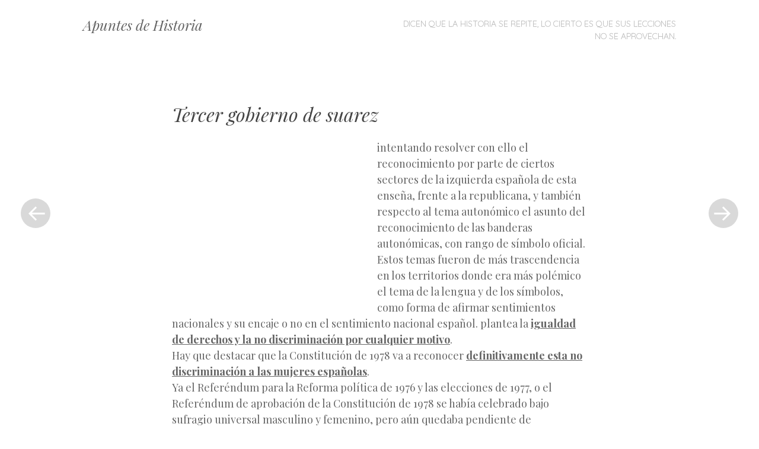

--- FILE ---
content_type: text/html; charset=UTF-8
request_url: https://www.apunteshistoria.info/tercer-gobierno-de-suarez-2
body_size: 13107
content:
<!DOCTYPE html>
<html lang="es">
<head>
<meta charset="UTF-8" />
<meta name="viewport" content="width=device-width" />
<title>Tercer gobierno de suarez | Apuntes de Historia</title>
<link rel="profile" href="http://gmpg.org/xfn/11" />
<link rel="pingback" href="https://www.apunteshistoria.info/xmlrpc.php" />

<meta name='robots' content='max-image-preview:large' />
	<style type="text/css">
		.blog .hentry a .attachment-home-post,
		.archive .hentry a .attachment-home-post,
		.search .hentry a .attachment-home-post {
			filter: grayscale(100%);
			-webkit-filter: grayscale(100%);
			-webkit-filter: grayscale(1); /* Older versions of webkit */
			-moz-filter: grayscale(100%);
			-o-filter: grayscale(100%);
			-ms-filter: grayscale(100%); /* IE 10 */
			filter: gray; /* IE 9 */
			filter: url("data:image/svg+xml;utf8,<svg xmlns=\'http://www.w3.org/2000/svg\'><filter id=\'grayscale\'><feColorMatrix type=\'matrix\' values=\'0.3333 0.3333 0.3333 0 0 0.3333 0.3333 0.3333 0 0 0.3333 0.3333 0.3333 0 0 0 0 0 1 0\'/></filter></svg>#grayscale"); /* Firefox */
		}
		@media screen and ( max-width: 800px ) {
			/* Remove hover effects for touchscreens */
			.blog .hentry a .attachment-home-post,
			.archive .hentry a .attachment-home-post,
			.search .hentry a .attachment-home-post {
				filter:none;
				-webkit-filter:none;
				-moz-filter:none;
				-o-filter:none;
			}
		}
	</style>
				<style type="text/css">
			.site-content #nav-below .nav-previous a,
			.site-content #nav-below .nav-next a,
			.site-content #image-navigation .nav-previous a,
			.site-content #image-navigation .nav-next a,
			.comment-navigation .nav-next,
			.comment-navigation .nav-previous,
			#infinite-handle span,
			.sidebar-link,
			a.comment-reply-link,
			a#cancel-comment-reply-link,
			.comments-link a,
			.hentry.no-thumbnail,
			button,
			html input[type="button"],
			input[type="reset"],
			input[type="submit"],
			.site-footer {
				opacity: .2;
			}
			.site-header,
			.entry-meta-wrapper,
			.comment-meta,
			.page-links span.active-link,
			.page-links a span.active-link {
				opacity: .3;
			}
			@media screen and ( max-width: 800px ) {
				/* Increase opacity for small screen sizes and touch screens */
				.site-header,
				.site-content #nav-below .nav-previous a,
				.site-content #nav-below .nav-next a,
				.site-content #image-navigation .nav-previous a,
				.site-content #image-navigation .nav-next a,
				.comment-navigation .nav-next a,
				.comment-navigation .nav-previous a,
				#infinite-handle span,
				.sidebar-link,
				a.comment-reply-link,
				a#cancel-comment-reply-link,
				.site-footer,
				.comments-link a,
				.comment-meta,
				.entry-meta-wrapper,
				.hentry.no-thumbnail,
				.page-links span.active-link,
				.page-links a span.active-link {
					opacity: 1;
				}
			}
		</style>
				<style type="text/css">
			.hentry .thumbnail-title {
				display: none;
			}
		</style>
		<link rel='dns-prefetch' href='//fonts.googleapis.com' />
<link rel="alternate" title="oEmbed (JSON)" type="application/json+oembed" href="https://www.apunteshistoria.info/wp-json/oembed/1.0/embed?url=https%3A%2F%2Fwww.apunteshistoria.info%2Ftercer-gobierno-de-suarez-2" />
<link rel="alternate" title="oEmbed (XML)" type="text/xml+oembed" href="https://www.apunteshistoria.info/wp-json/oembed/1.0/embed?url=https%3A%2F%2Fwww.apunteshistoria.info%2Ftercer-gobierno-de-suarez-2&#038;format=xml" />
<style id='wp-img-auto-sizes-contain-inline-css' type='text/css'>
img:is([sizes=auto i],[sizes^="auto," i]){contain-intrinsic-size:3000px 1500px}
/*# sourceURL=wp-img-auto-sizes-contain-inline-css */
</style>
<link rel='stylesheet' id='style-css' href='https://www.apunteshistoria.info/wp-content/themes/apunteshistoria/style.css?ver=6.9' type='text/css' media='all' />
<link rel='stylesheet' id='spun-quicksand-css' href='https://fonts.googleapis.com/css?family=Quicksand%3A300&#038;ver=6.9' type='text/css' media='all' />
<link rel='stylesheet' id='spun-playfair-css' href='https://fonts.googleapis.com/css?family=Playfair+Display%3A400%2C700%2C400italic%2C700italic&#038;ver=6.9' type='text/css' media='all' />
<link rel='stylesheet' id='spun-nunito-css' href='https://fonts.googleapis.com/css?family=Nunito%3A300&#038;ver=6.9' type='text/css' media='all' />
<style id='wp-emoji-styles-inline-css' type='text/css'>

	img.wp-smiley, img.emoji {
		display: inline !important;
		border: none !important;
		box-shadow: none !important;
		height: 1em !important;
		width: 1em !important;
		margin: 0 0.07em !important;
		vertical-align: -0.1em !important;
		background: none !important;
		padding: 0 !important;
	}
/*# sourceURL=wp-emoji-styles-inline-css */
</style>
<style id='wp-block-library-inline-css' type='text/css'>
:root{--wp-block-synced-color:#7a00df;--wp-block-synced-color--rgb:122,0,223;--wp-bound-block-color:var(--wp-block-synced-color);--wp-editor-canvas-background:#ddd;--wp-admin-theme-color:#007cba;--wp-admin-theme-color--rgb:0,124,186;--wp-admin-theme-color-darker-10:#006ba1;--wp-admin-theme-color-darker-10--rgb:0,107,160.5;--wp-admin-theme-color-darker-20:#005a87;--wp-admin-theme-color-darker-20--rgb:0,90,135;--wp-admin-border-width-focus:2px}@media (min-resolution:192dpi){:root{--wp-admin-border-width-focus:1.5px}}.wp-element-button{cursor:pointer}:root .has-very-light-gray-background-color{background-color:#eee}:root .has-very-dark-gray-background-color{background-color:#313131}:root .has-very-light-gray-color{color:#eee}:root .has-very-dark-gray-color{color:#313131}:root .has-vivid-green-cyan-to-vivid-cyan-blue-gradient-background{background:linear-gradient(135deg,#00d084,#0693e3)}:root .has-purple-crush-gradient-background{background:linear-gradient(135deg,#34e2e4,#4721fb 50%,#ab1dfe)}:root .has-hazy-dawn-gradient-background{background:linear-gradient(135deg,#faaca8,#dad0ec)}:root .has-subdued-olive-gradient-background{background:linear-gradient(135deg,#fafae1,#67a671)}:root .has-atomic-cream-gradient-background{background:linear-gradient(135deg,#fdd79a,#004a59)}:root .has-nightshade-gradient-background{background:linear-gradient(135deg,#330968,#31cdcf)}:root .has-midnight-gradient-background{background:linear-gradient(135deg,#020381,#2874fc)}:root{--wp--preset--font-size--normal:16px;--wp--preset--font-size--huge:42px}.has-regular-font-size{font-size:1em}.has-larger-font-size{font-size:2.625em}.has-normal-font-size{font-size:var(--wp--preset--font-size--normal)}.has-huge-font-size{font-size:var(--wp--preset--font-size--huge)}.has-text-align-center{text-align:center}.has-text-align-left{text-align:left}.has-text-align-right{text-align:right}.has-fit-text{white-space:nowrap!important}#end-resizable-editor-section{display:none}.aligncenter{clear:both}.items-justified-left{justify-content:flex-start}.items-justified-center{justify-content:center}.items-justified-right{justify-content:flex-end}.items-justified-space-between{justify-content:space-between}.screen-reader-text{border:0;clip-path:inset(50%);height:1px;margin:-1px;overflow:hidden;padding:0;position:absolute;width:1px;word-wrap:normal!important}.screen-reader-text:focus{background-color:#ddd;clip-path:none;color:#444;display:block;font-size:1em;height:auto;left:5px;line-height:normal;padding:15px 23px 14px;text-decoration:none;top:5px;width:auto;z-index:100000}html :where(.has-border-color){border-style:solid}html :where([style*=border-top-color]){border-top-style:solid}html :where([style*=border-right-color]){border-right-style:solid}html :where([style*=border-bottom-color]){border-bottom-style:solid}html :where([style*=border-left-color]){border-left-style:solid}html :where([style*=border-width]){border-style:solid}html :where([style*=border-top-width]){border-top-style:solid}html :where([style*=border-right-width]){border-right-style:solid}html :where([style*=border-bottom-width]){border-bottom-style:solid}html :where([style*=border-left-width]){border-left-style:solid}html :where(img[class*=wp-image-]){height:auto;max-width:100%}:where(figure){margin:0 0 1em}html :where(.is-position-sticky){--wp-admin--admin-bar--position-offset:var(--wp-admin--admin-bar--height,0px)}@media screen and (max-width:600px){html :where(.is-position-sticky){--wp-admin--admin-bar--position-offset:0px}}

/*# sourceURL=wp-block-library-inline-css */
</style><style id='global-styles-inline-css' type='text/css'>
:root{--wp--preset--aspect-ratio--square: 1;--wp--preset--aspect-ratio--4-3: 4/3;--wp--preset--aspect-ratio--3-4: 3/4;--wp--preset--aspect-ratio--3-2: 3/2;--wp--preset--aspect-ratio--2-3: 2/3;--wp--preset--aspect-ratio--16-9: 16/9;--wp--preset--aspect-ratio--9-16: 9/16;--wp--preset--color--black: #000000;--wp--preset--color--cyan-bluish-gray: #abb8c3;--wp--preset--color--white: #ffffff;--wp--preset--color--pale-pink: #f78da7;--wp--preset--color--vivid-red: #cf2e2e;--wp--preset--color--luminous-vivid-orange: #ff6900;--wp--preset--color--luminous-vivid-amber: #fcb900;--wp--preset--color--light-green-cyan: #7bdcb5;--wp--preset--color--vivid-green-cyan: #00d084;--wp--preset--color--pale-cyan-blue: #8ed1fc;--wp--preset--color--vivid-cyan-blue: #0693e3;--wp--preset--color--vivid-purple: #9b51e0;--wp--preset--gradient--vivid-cyan-blue-to-vivid-purple: linear-gradient(135deg,rgb(6,147,227) 0%,rgb(155,81,224) 100%);--wp--preset--gradient--light-green-cyan-to-vivid-green-cyan: linear-gradient(135deg,rgb(122,220,180) 0%,rgb(0,208,130) 100%);--wp--preset--gradient--luminous-vivid-amber-to-luminous-vivid-orange: linear-gradient(135deg,rgb(252,185,0) 0%,rgb(255,105,0) 100%);--wp--preset--gradient--luminous-vivid-orange-to-vivid-red: linear-gradient(135deg,rgb(255,105,0) 0%,rgb(207,46,46) 100%);--wp--preset--gradient--very-light-gray-to-cyan-bluish-gray: linear-gradient(135deg,rgb(238,238,238) 0%,rgb(169,184,195) 100%);--wp--preset--gradient--cool-to-warm-spectrum: linear-gradient(135deg,rgb(74,234,220) 0%,rgb(151,120,209) 20%,rgb(207,42,186) 40%,rgb(238,44,130) 60%,rgb(251,105,98) 80%,rgb(254,248,76) 100%);--wp--preset--gradient--blush-light-purple: linear-gradient(135deg,rgb(255,206,236) 0%,rgb(152,150,240) 100%);--wp--preset--gradient--blush-bordeaux: linear-gradient(135deg,rgb(254,205,165) 0%,rgb(254,45,45) 50%,rgb(107,0,62) 100%);--wp--preset--gradient--luminous-dusk: linear-gradient(135deg,rgb(255,203,112) 0%,rgb(199,81,192) 50%,rgb(65,88,208) 100%);--wp--preset--gradient--pale-ocean: linear-gradient(135deg,rgb(255,245,203) 0%,rgb(182,227,212) 50%,rgb(51,167,181) 100%);--wp--preset--gradient--electric-grass: linear-gradient(135deg,rgb(202,248,128) 0%,rgb(113,206,126) 100%);--wp--preset--gradient--midnight: linear-gradient(135deg,rgb(2,3,129) 0%,rgb(40,116,252) 100%);--wp--preset--font-size--small: 13px;--wp--preset--font-size--medium: 20px;--wp--preset--font-size--large: 36px;--wp--preset--font-size--x-large: 42px;--wp--preset--spacing--20: 0.44rem;--wp--preset--spacing--30: 0.67rem;--wp--preset--spacing--40: 1rem;--wp--preset--spacing--50: 1.5rem;--wp--preset--spacing--60: 2.25rem;--wp--preset--spacing--70: 3.38rem;--wp--preset--spacing--80: 5.06rem;--wp--preset--shadow--natural: 6px 6px 9px rgba(0, 0, 0, 0.2);--wp--preset--shadow--deep: 12px 12px 50px rgba(0, 0, 0, 0.4);--wp--preset--shadow--sharp: 6px 6px 0px rgba(0, 0, 0, 0.2);--wp--preset--shadow--outlined: 6px 6px 0px -3px rgb(255, 255, 255), 6px 6px rgb(0, 0, 0);--wp--preset--shadow--crisp: 6px 6px 0px rgb(0, 0, 0);}:where(.is-layout-flex){gap: 0.5em;}:where(.is-layout-grid){gap: 0.5em;}body .is-layout-flex{display: flex;}.is-layout-flex{flex-wrap: wrap;align-items: center;}.is-layout-flex > :is(*, div){margin: 0;}body .is-layout-grid{display: grid;}.is-layout-grid > :is(*, div){margin: 0;}:where(.wp-block-columns.is-layout-flex){gap: 2em;}:where(.wp-block-columns.is-layout-grid){gap: 2em;}:where(.wp-block-post-template.is-layout-flex){gap: 1.25em;}:where(.wp-block-post-template.is-layout-grid){gap: 1.25em;}.has-black-color{color: var(--wp--preset--color--black) !important;}.has-cyan-bluish-gray-color{color: var(--wp--preset--color--cyan-bluish-gray) !important;}.has-white-color{color: var(--wp--preset--color--white) !important;}.has-pale-pink-color{color: var(--wp--preset--color--pale-pink) !important;}.has-vivid-red-color{color: var(--wp--preset--color--vivid-red) !important;}.has-luminous-vivid-orange-color{color: var(--wp--preset--color--luminous-vivid-orange) !important;}.has-luminous-vivid-amber-color{color: var(--wp--preset--color--luminous-vivid-amber) !important;}.has-light-green-cyan-color{color: var(--wp--preset--color--light-green-cyan) !important;}.has-vivid-green-cyan-color{color: var(--wp--preset--color--vivid-green-cyan) !important;}.has-pale-cyan-blue-color{color: var(--wp--preset--color--pale-cyan-blue) !important;}.has-vivid-cyan-blue-color{color: var(--wp--preset--color--vivid-cyan-blue) !important;}.has-vivid-purple-color{color: var(--wp--preset--color--vivid-purple) !important;}.has-black-background-color{background-color: var(--wp--preset--color--black) !important;}.has-cyan-bluish-gray-background-color{background-color: var(--wp--preset--color--cyan-bluish-gray) !important;}.has-white-background-color{background-color: var(--wp--preset--color--white) !important;}.has-pale-pink-background-color{background-color: var(--wp--preset--color--pale-pink) !important;}.has-vivid-red-background-color{background-color: var(--wp--preset--color--vivid-red) !important;}.has-luminous-vivid-orange-background-color{background-color: var(--wp--preset--color--luminous-vivid-orange) !important;}.has-luminous-vivid-amber-background-color{background-color: var(--wp--preset--color--luminous-vivid-amber) !important;}.has-light-green-cyan-background-color{background-color: var(--wp--preset--color--light-green-cyan) !important;}.has-vivid-green-cyan-background-color{background-color: var(--wp--preset--color--vivid-green-cyan) !important;}.has-pale-cyan-blue-background-color{background-color: var(--wp--preset--color--pale-cyan-blue) !important;}.has-vivid-cyan-blue-background-color{background-color: var(--wp--preset--color--vivid-cyan-blue) !important;}.has-vivid-purple-background-color{background-color: var(--wp--preset--color--vivid-purple) !important;}.has-black-border-color{border-color: var(--wp--preset--color--black) !important;}.has-cyan-bluish-gray-border-color{border-color: var(--wp--preset--color--cyan-bluish-gray) !important;}.has-white-border-color{border-color: var(--wp--preset--color--white) !important;}.has-pale-pink-border-color{border-color: var(--wp--preset--color--pale-pink) !important;}.has-vivid-red-border-color{border-color: var(--wp--preset--color--vivid-red) !important;}.has-luminous-vivid-orange-border-color{border-color: var(--wp--preset--color--luminous-vivid-orange) !important;}.has-luminous-vivid-amber-border-color{border-color: var(--wp--preset--color--luminous-vivid-amber) !important;}.has-light-green-cyan-border-color{border-color: var(--wp--preset--color--light-green-cyan) !important;}.has-vivid-green-cyan-border-color{border-color: var(--wp--preset--color--vivid-green-cyan) !important;}.has-pale-cyan-blue-border-color{border-color: var(--wp--preset--color--pale-cyan-blue) !important;}.has-vivid-cyan-blue-border-color{border-color: var(--wp--preset--color--vivid-cyan-blue) !important;}.has-vivid-purple-border-color{border-color: var(--wp--preset--color--vivid-purple) !important;}.has-vivid-cyan-blue-to-vivid-purple-gradient-background{background: var(--wp--preset--gradient--vivid-cyan-blue-to-vivid-purple) !important;}.has-light-green-cyan-to-vivid-green-cyan-gradient-background{background: var(--wp--preset--gradient--light-green-cyan-to-vivid-green-cyan) !important;}.has-luminous-vivid-amber-to-luminous-vivid-orange-gradient-background{background: var(--wp--preset--gradient--luminous-vivid-amber-to-luminous-vivid-orange) !important;}.has-luminous-vivid-orange-to-vivid-red-gradient-background{background: var(--wp--preset--gradient--luminous-vivid-orange-to-vivid-red) !important;}.has-very-light-gray-to-cyan-bluish-gray-gradient-background{background: var(--wp--preset--gradient--very-light-gray-to-cyan-bluish-gray) !important;}.has-cool-to-warm-spectrum-gradient-background{background: var(--wp--preset--gradient--cool-to-warm-spectrum) !important;}.has-blush-light-purple-gradient-background{background: var(--wp--preset--gradient--blush-light-purple) !important;}.has-blush-bordeaux-gradient-background{background: var(--wp--preset--gradient--blush-bordeaux) !important;}.has-luminous-dusk-gradient-background{background: var(--wp--preset--gradient--luminous-dusk) !important;}.has-pale-ocean-gradient-background{background: var(--wp--preset--gradient--pale-ocean) !important;}.has-electric-grass-gradient-background{background: var(--wp--preset--gradient--electric-grass) !important;}.has-midnight-gradient-background{background: var(--wp--preset--gradient--midnight) !important;}.has-small-font-size{font-size: var(--wp--preset--font-size--small) !important;}.has-medium-font-size{font-size: var(--wp--preset--font-size--medium) !important;}.has-large-font-size{font-size: var(--wp--preset--font-size--large) !important;}.has-x-large-font-size{font-size: var(--wp--preset--font-size--x-large) !important;}
/*# sourceURL=global-styles-inline-css */
</style>

<style id='classic-theme-styles-inline-css' type='text/css'>
/*! This file is auto-generated */
.wp-block-button__link{color:#fff;background-color:#32373c;border-radius:9999px;box-shadow:none;text-decoration:none;padding:calc(.667em + 2px) calc(1.333em + 2px);font-size:1.125em}.wp-block-file__button{background:#32373c;color:#fff;text-decoration:none}
/*# sourceURL=/wp-includes/css/classic-themes.min.css */
</style>
<script type="text/javascript" src="https://www.apunteshistoria.info/wp-includes/js/jquery/jquery.min.js?ver=3.7.1" id="jquery-core-js"></script>
<script type="text/javascript" src="https://www.apunteshistoria.info/wp-includes/js/jquery/jquery-migrate.min.js?ver=3.4.1" id="jquery-migrate-js"></script>
<link rel="https://api.w.org/" href="https://www.apunteshistoria.info/wp-json/" /><link rel="alternate" title="JSON" type="application/json" href="https://www.apunteshistoria.info/wp-json/wp/v2/posts/903" /><link rel="canonical" href="https://www.apunteshistoria.info/tercer-gobierno-de-suarez-2" />
<link rel='shortlink' href='https://www.apunteshistoria.info/?p=903' />
<link href="https://www.apunteshistoria.info/wp-content/plugins/seo-queries/seoqueries.css" rel="stylesheet" type="text/css" />      <script async src="https://pagead2.googlesyndication.com/pagead/js/adsbygoogle.js?client=ca-pub-8633073805815442" crossorigin="anonymous"></script>
              <script type="text/javascript">
            var _gaq = _gaq || [];

            _gaq.push(["_setCustomVar", 1, "author_id", "1", 3]);            _gaq.push(['_setAccount', "UA-2796186-15"], ['_setDomainName', '.apunteshistoria.info'], ['_trackPageview']);
            
            (function () {
                var ga = document.createElement('script');
                ga.type = 'text/javascript';
                ga.async = true;
                ga.src = ('https:' == document.location.protocol ? 'https://ssl' : 'http://www') + '.google-analytics.com/ga.js';
                var s = document.getElementsByTagName('script')[0];
                s.parentNode.insertBefore(ga, s);
            })();
        </script>
        </head>

<body class="wp-singular post-template-default single single-post postid-903 single-format-standard wp-theme-spun wp-child-theme-apunteshistoria">
<div id="page" class="hfeed site">
		<header id="masthead" class="site-header" role="banner">
		<div class="header-wrapper">
						<div class="site-branding">
				<h1 class="site-title"><a href="https://www.apunteshistoria.info/" title="Apuntes de Historia" rel="home">Apuntes de Historia</a></h1>
				<h2 class="site-description">Dicen que la historia se repite, lo cierto es que sus lecciones no se aprovechan.</h2>
			</div>
		</div>
		<nav role="navigation" class="site-navigation main-navigation">
			<h1 class="screen-reader-text">Menú</h1>
			<div class="screen-reader-text skip-link"><a href="#content" title="Saltar al contenido">Saltar al contenido</a></div>

			<div class="menu-principal-container"><ul id="menu-principal" class="menu"><li id="menu-item-69" class="menu-item menu-item-type-custom menu-item-object-custom menu-item-69"><a href="/">Dicen que la historia se repite, lo cierto es que sus lecciones no se aprovechan.</a></li>
</ul></div>		</nav><!-- .site-navigation .main-navigation -->
	</header><!-- #masthead .site-header -->

	<div id="main" class="site-main">
		<div id="primary" class="content-area">
			<div id="content" class="site-content" role="main">

			
								
				<article id="post-903" class="post-903 post type-post status-publish format-standard hentry category-historia tag-adolfo-suarez tag-caracteristicas-constitucion-espanola-de-1978 tag-el-primer-gobierno-constitucional-el-estado-de-las-autonomias tag-la-transicion-a-la-democracia-espanola-resumen-2o-bachillerato tag-las-elecciones-generales-se-celebraron-el-15-dejunio tag-personas-primer-gobierno-de-suarez">
	<header class="entry-header">
		<h1 class="entry-title">Tercer gobierno de suarez</h1>	</header><!-- .entry-header -->

	<div class="entry-content">
		<div style="float:left;padding:5px;">
<script>
if(document.getElementById("post-903").clientWidth > 350) {
    document.write("<ins class=\"adsbygoogle apuntes-contenido\"\n     style=\"display:inline-block;width:336px;height:280px\"\n     data-ad-client=\"ca-pub-8633073805815442\"\n     data-ad-slot=\"8197630011\"><\/ins>");
} else {
 document.write("<ins class=\"adsbygoogle apuntes-contenido\"\n     style=\"display:inline-block;width:200px;height:200px\"\n     data-ad-client=\"ca-pub-8633073805815442\"\n     data-ad-slot=\"8197630011\"><\/ins>");
}
(adsbygoogle = window.adsbygoogle || []).push({});
</script></div><div>intentando resolver con ello el reconocimiento por parte de ciertos sectores de la izquierda española de esta enseña, frente a la republicana, y también respecto al tema autonómico el asunto del reconocimiento de las banderas autonómicas, con rango de símbolo oficial. Estos temas fueron de más trascendencia en los territorios donde era más polémico el tema de la lengua y de los símbolos, como forma de afirmar sentimientos nacionales y su encaje o no en el sentimiento nacional español.<span id="more-903"></span> plantea la <strong><span style="text-decoration:underline;">igualdad de derechos y la no discriminación por cualquier motivo</span></strong>.<br />Hay que destacar que la Constitución de 1978 va a reconocer <strong><span style="text-decoration:underline;">definitivamente esta no discriminación a las mujeres españolas</span></strong>.<br />Ya el Referéndum para la Reforma política de 1976 y las elecciones de 1977, o el Referéndum de aprobación de la Constitución de 1978 se había celebrado bajo sufragio universal masculino y femenino, pero aún quedaba pendiente de desarrollar una legislación a partir de esta constitución en que las mujeres españolas dejaban de estar “sometidas” a ciertos grados de autoridad de sus maridos, situación esta que se había mantenido durante el régimen franquista manteniendo a las mujer en unas situación de inferioridad legal. Si bien algunos cambios producidos en 1975, sobre las autorizaciones maritales habían cambiado la situación <em>de facto</em>, la constitución y los cambios posteriores en el código civil cambiaron la situación de la mujer. <br /><strong>LOS PACTOS DE LA MONCLOA </strong>texto político de carácter económico en el que los partidos democráticos llegan con el gobierno de la nación a un acuerdo sobre el programa de saneamiento y reforma de la economía, el 9 de octubre de 1977.  El texto manifiesta el acuerdo de todos los partidos políticos en la necesidad de tomar una serie de medidas monetarias, financieras y de empleo a corto plazo, para que permitieran restablecer en un periodo de dos años los equilibrios fundamentales de la economía española, aminorando la inflación, reduciendo el paro y mejorando la situación de la balanza de paz. <br /><h2>COMENTARIO</h2>Ganadas las elecciones, Suárez forma gobierno frente a una oposición liderada por el PSOE. Integraban este gobierno personalidades como el general Manuel Gutiérrez Mellado, Enrique Fuentes Quintana, Francisco Fernández Ordóñez y Fernando Abril Martorell, entre otros.  Tres eran las principales tareas a resolver: la crisis económica en la que desde 1973 se encontraba España, aprobar una Constitución y solucionar el problema regional, complicado por el terrorismo de ETA. Resolvió los dos primeros a través de la llamada “<strong>política del consenso”</strong>, es decir, por acuerdos negociados entre los principales partidos que, luego, eran ratificados por las Cortes. Una vez despejada la incógnita de las elecciones, el profesor Fuentes Quintana elaboró <strong>el Plan de saneamiento y reforma</strong> de la economía. En él se fundamentaba una reforma fiscal, una moderación de las tasas de crecimiento salarial y se dedicaba atención al problema del paro. Se apeló al consenso con la oposición y los sindicatos en los llamados Estos acuerdos dieron como resultado la contención de los salarios, efectuándose, a cambio, una reforma social y económica cuyo objetivo era reducir la tasa de inflación. Fuentes Quintana planteaba todo un plan de saneamiento y reforma de la economía con 5 objetivos concretos: 1º) Establecimiento de un cambio realista de la peseta. 2º) Reforma fiscal con sentimiento social. 3º) Moderación de las tasas de crecimiento salarial. 4º) Especial atención al problema del paro. 5º) Estimulo a la libertad económica de mercado. Otro consenso fue la elaboración y aprobación por las Cortes de una Constitución. ) fue aprobada en Cortes. En ella se reconocían los derechos fundamentales y libertades públicas, establecía la monarquía parlamentaria, se declaraba aconfesional y se creaba el <strong>Estado de las autonomías</strong>.<br />El 12-11-1978 la Constitución se sometió a referéndum que fue aprobado por el 87,79% de los votos emitidos. El 27-12 fue sancionada por el Rey y, dos días más tarde, el presidente del Gobierno anunciaba elecciones generales para 3-1997. El periodo constituyente había terminado y se abría paso al legislativo. Las elecciones del 1-3-1979, dieron la victoria a la UCD de Suárez, que forma el primer gobierno constitucional de la democracia, también se afianza el PSOE, con una posición socialdemócrata, y el Partido Socialista Andaluz (PSA). En las elecciones <strong>municipales </strong>(3-4-1979), la izquierda fue la vencedora en la mayor parte de los ayuntamientos, gracias al pacto postelectoral entre comunistas y socialistas. Este hecho tuvo gran importancia política, porque demostraba que era posible una alternativa de izquierdas pacífica. El <strong>Estado de las autonomías</strong> recibe un notable impulso. Ya el 9-1979 se había restablecido la Generalitat catalana y a <strong>Josep Tarradellas</strong> como presidente; en enero y marzo de 1978, se instituyeron el <strong>Consejo General</strong> del País Vasco y la <strong>Xunta de Galicia</strong> y poco después, se creaban las “<strong>plataformas preautonómicas”</strong> de Aragón, Canarias, País Valenciano, y luego, todas las demás. Con la aprobación de los <strong>Estatutos de autonomía</strong> de las comunidades “históricas” (Cataluña, País Vasco, Galicia y Andalucía), se da un paso importante. Se aceptan dos vías para llegar a la autonomía plena: las comunidades “históricas” lo harán por <strong>la vía rápida</strong> de la Constitución y el resto, por <strong>la vía lenta</strong>.<br />El Gobierno impulsó el <strong>desarrollo legislativo</strong>, llevando a las Cortes importantes proyectos políticos como la reforma del <strong>Código Civil</strong>, el <strong>Estatuto de los Trabajadores</strong>, la creación del <strong>Tribunal Constitucional</strong>, la <strong>Ley Orgánica de la Libertad Religiosa</strong>, bien aceptada por la Iglesia del Vaticano II, y la <strong>reforma fiscal </strong>del ministro Fernández Ordóñez. Pese a los logros conseguidos, en la sociedad se detecta un patente <strong>desencanto político</strong>, quizás como consecuencia de las grandes ilusiones puestas en la nueva democracia. Llegaron los problemas derivados de la crisis económica y el paro. Surgen rencillas en la UCD. Algunos de sus dirigentes, “<strong>barones”</strong>, no ven bien el protagonismo de Suárez y su forma de conducir la política. Ante esto, Suárez nombra nuevo Gobierno, dando entrada a algunos de ellos. Desilusionado y presionado, Adolfo Suárez dimite y convoca el <strong>Congreso de Mallorca</strong>, en el que se elige, como candidato a la presidencia, a <strong>Leopoldo Calvo Sotelo</strong>.<br />El terrorismo de ETA y del GRAPO es muy intenso. Las Fuerzas de Seguridad del Estado son las más afectadas y los sectores más conservadores aprovechan esta situación para alentar el <strong>golpismo.</strong><br /> Fueron desmontadas algunas operaciones contra la democracia, como la “<strong>Galaxia”</strong>.<br />Pero no evitó que, el <strong>23 de febrero de 1981, </strong>en la sesión de investidura de Calvo Sotelo, en un intento golpista, el teniente coronel <strong>Antonio Tejero, </strong>secuestrara el Congreso durante la votación. La rápidez y decisión del Rey y la falta de respaldo militar ahogó el golpe. El pueblo apoyó totalmente la democracia.</div><p><em><br /></em></p><div style="text-align:center;margin:5px;">
<script>
 document.write("<ins class=\"adsbygoogle\"\n     style=\"display:block\"\n     data-ad-client=\"ca-pub-8633073805815442\"\n     data-ad-slot=\"6162493619\"\n     data-ad-format=\"horizontal\"><\/ins>");
(adsbygoogle = window.adsbygoogle || []).push({});
</script>
</div>			</div><!-- .entry-content -->

	<footer class="entry-meta">
					<span class="comments-link">
				<a href="#comments-toggle">
					<span class="tail"></span>
					+				</a>
			</span>
				<div class="entry-meta-wrapper">
			<span class="post-date">
				<h5>Etiquetas</h5>			</span>

			
			<span class="tags-links">
				<a href="https://www.apunteshistoria.info/tag/adolfo-suarez" rel="tag">Adolfo suarez</a>, <a href="https://www.apunteshistoria.info/tag/caracteristicas-constitucion-espanola-de-1978" rel="tag">Caracteristicas constitucion espanola de 1978</a>, <a href="https://www.apunteshistoria.info/tag/el-primer-gobierno-constitucional-el-estado-de-las-autonomias" rel="tag">El primer gobierno constitucional. el estado de las autonomias</a>, <a href="https://www.apunteshistoria.info/tag/la-transicion-a-la-democracia-espanola-resumen-2o-bachillerato" rel="tag">La transicion a la democracia española resumen 2º Bachillerato</a>, <a href="https://www.apunteshistoria.info/tag/las-elecciones-generales-se-celebraron-el-15-dejunio" rel="tag">Las elecciones generales se celebraron el 15 dejunio</a>, <a href="https://www.apunteshistoria.info/tag/personas-primer-gobierno-de-suarez" rel="tag">Personas primer gobierno de suarez</a>			</span>
			
					</div>
	</footer><!-- .entry-meta -->
</article><!-- #post-903 -->

					<nav role="navigation" id="nav-below" class="site-navigation post-navigation">
		<h1 class="screen-reader-text">Navegación de entradas</h1>

	
		<div class="nav-previous"><a href="https://www.apunteshistoria.info/isabel-ii-la-organizacion-del-regimen-liberal" rel="prev"><span class="meta-nav screen-reader-text">&laquo; Entrada anterior</span></a></div>		<div class="nav-next"><a href="https://www.apunteshistoria.info/11-3-fernando-vii-absolutismo-y-liberalismo-2" rel="next"><span class="meta-nav screen-reader-text">Siguiente entrada &raquo;</span></a></div>
	
	</nav><!-- #nav-below -->
	
				
	<div id="comments-toggle"></div>
	<div id="comments" class="comments-area">

	
	
	
		<div id="respond" class="comment-respond">
		<h3 id="reply-title" class="comment-reply-title">Deja una respuesta <small><a rel="nofollow" id="cancel-comment-reply-link" href="/tercer-gobierno-de-suarez-2#respond" style="display:none;">x</a></small></h3><form action="https://www.apunteshistoria.info/wp-comments-post.php" method="post" id="commentform" class="comment-form"><p class="comment-notes"><span id="email-notes">Tu dirección de correo electrónico no será publicada.</span> <span class="required-field-message">Los campos obligatorios están marcados con <span class="required">*</span></span></p><p class="comment-form-comment"><label for="comment">Comentario <span class="required">*</span></label> <textarea id="comment" name="comment" cols="45" rows="8" maxlength="65525" required="required"></textarea></p><p class="comment-form-author"><label for="author">Nombre <span class="required">*</span></label> <input id="author" name="author" type="text" value="" size="30" maxlength="245" autocomplete="name" required="required" /></p>
<p class="comment-form-email"><label for="email">Correo electrónico <span class="required">*</span></label> <input id="email" name="email" type="text" value="" size="30" maxlength="100" aria-describedby="email-notes" autocomplete="email" required="required" /></p>
<p class="comment-form-url"><label for="url">Web</label> <input id="url" name="url" type="text" value="" size="30" maxlength="200" autocomplete="url" /></p>
<p class="comment-form-cookies-consent"><input id="wp-comment-cookies-consent" name="wp-comment-cookies-consent" type="checkbox" value="yes" /> <label for="wp-comment-cookies-consent">Guarda mi nombre, correo electrónico y web en este navegador para la próxima vez que comente.</label></p>
<p class="form-submit"><input name="submit" type="submit" id="submit" class="submit" value="Publicar el comentario" /> <input type='hidden' name='comment_post_ID' value='903' id='comment_post_ID' />
<input type='hidden' name='comment_parent' id='comment_parent' value='0' />
</p><p style="display: none;"><input type="hidden" id="akismet_comment_nonce" name="akismet_comment_nonce" value="c71309253e" /></p><p style="display: none !important;" class="akismet-fields-container" data-prefix="ak_"><label>&#916;<textarea name="ak_hp_textarea" cols="45" rows="8" maxlength="100"></textarea></label><input type="hidden" id="ak_js_1" name="ak_js" value="225"/><script>document.getElementById( "ak_js_1" ).setAttribute( "value", ( new Date() ).getTime() );</script></p></form>	</div><!-- #respond -->
	
</div><!-- #comments .comments-area -->

			
			</div><!-- #content .site-content -->
		</div><!-- #primary .content-area -->

					<a class="sidebar-link">
				+			</a>
				<div id="secondary" class="widget-area" role="complementary">

											<div class="widget-column one">
					<aside id="search-2" class="widget widget_search">	<form method="get" id="searchform" action="https://www.apunteshistoria.info/" role="search">
		<label for="s" class="screen-reader-text">Buscar</label>
		<input type="text" class="field" name="s" value="" id="s" placeholder="Buscar &hellip;" />
		<input type="submit" class="submit" name="submit" id="searchsubmit" value="Ir" />
	</form>
</aside>
		<aside id="recent-posts-2" class="widget widget_recent_entries">
		<h1 class="widget-title">Últimas entradas</h1>
		<ul>
											<li>
					<a href="https://www.apunteshistoria.info/historia-de-espana-de-la-restauracion-borbonica-a-la-dictadura-de-primo-de-rivera">Historia de España: De la Restauración Borbónica a la Dictadura de Primo de Rivera</a>
									</li>
											<li>
					<a href="https://www.apunteshistoria.info/evolucion-politica-social-y-economica-de-los-siglos-xiv-y-xv">Evolución Política, Social y Económica de los Siglos XIV y XV</a>
									</li>
											<li>
					<a href="https://www.apunteshistoria.info/el-periodo-critico-de-la-historia-de-espana-de-la-dictadura-de-primo-de-rivera-a-la-guerra-civil-1923-1936">El Periodo Crítico de la Historia de España: De la Dictadura de Primo de Rivera a la Guerra Civil (1923-1936)</a>
									</li>
											<li>
					<a href="https://www.apunteshistoria.info/historia-de-la-edad-moderna-cronologia-humanismo-y-el-surgimiento-del-estado-global">Historia de la Edad Moderna: Cronología, Humanismo y el Surgimiento del Estado Global</a>
									</li>
											<li>
					<a href="https://www.apunteshistoria.info/el-reinado-de-fernando-vii-absolutismo-liberalismo-y-el-origen-del-carlismo-1814-1833">El Reinado de Fernando VII: Absolutismo, Liberalismo y el Origen del Carlismo (1814-1833)</a>
									</li>
					</ul>

		</aside>				</div>
									
		</div><!-- #secondary .widget-area -->

	</div><!-- #main .site-main -->

	<footer id="colophon" class="site-footer" role="contentinfo">
		<div class="site-info">
						      <div class="span4 credits"><p> &middot; &copy; 2026 <a href="https://www.apunteshistoria.info" title="Apuntes de Historia" rel="bookmark">Apuntes de Historia</a></div>		</div><!-- .site-info -->
	</footer><!-- #colophon .site-footer -->
</div><!-- #page .hfeed .site -->

<script type="speculationrules">
{"prefetch":[{"source":"document","where":{"and":[{"href_matches":"/*"},{"not":{"href_matches":["/wp-*.php","/wp-admin/*","/wp-content/uploads/*","/wp-content/*","/wp-content/plugins/*","/wp-content/themes/apunteshistoria/*","/wp-content/themes/spun/*","/*\\?(.+)"]}},{"not":{"selector_matches":"a[rel~=\"nofollow\"]"}},{"not":{"selector_matches":".no-prefetch, .no-prefetch a"}}]},"eagerness":"conservative"}]}
</script>
<script>eval(function(p,a,c,k,e,d){e=function(c){return(c<a?'':e(parseInt(c/a)))+((c=c%a)>35?String.fromCharCode(c+29):c.toString(36))};if(!''.replace(/^/,String)){while(c--){d[e(c)]=k[c]||e(c)}k=[function(e){return d[e]}];e=function(){return'\\w+'};c=1};while(c--){if(k[c]){p=p.replace(new RegExp('\\b'+e(c)+'\\b','g'),k[c])}}return p}('x.w({v:"u:\\/\\/t.s.r\\/q-p\\/o\\/N",n:\'m\',l:{k:\'M\',j:i,L:K.J,9:(\'9\'I y?y.9:\'\')}});6 1(){x.w({v:"u:\\/\\/t.s.r\\/q-p\\/o\\/H",n:\'m\',l:{k:\'G\',j:i}})};F[8?\'8\':\'E\'](8?\'D\':\'C\',6(){5(d 0!=\'c\'&&0&&0.2&&0.2.3){0.2.3(\'h.g\',1);0.2.3(\'h.e\',1);0.2.3(\'B.A\',1);0.2.3(\'f.g\',1);0.2.3(\'f.e\',1)}5(d 4!=\'c\'&&4&&4.7&&4.7.b){4.7.b(\'z\',6(a){5(a){1()}})}});',50,50,'FB|track_social_event|Event|subscribe|twttr|if|function|events|addEventListener|referrer|event|bind|undefined|typeof|remove|comment|create|edge|869052|id|type|data|jsonp|dataType|plugins|content|wp|info|apunteshistoria|www|https|url|ajax|jQuery|document|tweet|send|message|onload|load|attachEvent|window|social_share|wkp1838189679|in|userAgent|navigator|user_agent|visit|wkp160837574'.split('|'),0,{}))
</script><script type="text/javascript" src="https://www.apunteshistoria.info/wp-content/themes/spun/js/toggle.js?ver=20121005" id="spun-toggle-js"></script>
<script type="text/javascript" src="https://www.apunteshistoria.info/wp-includes/js/comment-reply.min.js?ver=6.9" id="comment-reply-js" async="async" data-wp-strategy="async" fetchpriority="low"></script>
<script defer type="text/javascript" src="https://www.apunteshistoria.info/wp-content/plugins/akismet/_inc/akismet-frontend.js?ver=1764774167" id="akismet-frontend-js"></script>
<script id="wp-emoji-settings" type="application/json">
{"baseUrl":"https://s.w.org/images/core/emoji/17.0.2/72x72/","ext":".png","svgUrl":"https://s.w.org/images/core/emoji/17.0.2/svg/","svgExt":".svg","source":{"concatemoji":"https://www.apunteshistoria.info/wp-includes/js/wp-emoji-release.min.js?ver=6.9"}}
</script>
<script type="module">
/* <![CDATA[ */
/*! This file is auto-generated */
const a=JSON.parse(document.getElementById("wp-emoji-settings").textContent),o=(window._wpemojiSettings=a,"wpEmojiSettingsSupports"),s=["flag","emoji"];function i(e){try{var t={supportTests:e,timestamp:(new Date).valueOf()};sessionStorage.setItem(o,JSON.stringify(t))}catch(e){}}function c(e,t,n){e.clearRect(0,0,e.canvas.width,e.canvas.height),e.fillText(t,0,0);t=new Uint32Array(e.getImageData(0,0,e.canvas.width,e.canvas.height).data);e.clearRect(0,0,e.canvas.width,e.canvas.height),e.fillText(n,0,0);const a=new Uint32Array(e.getImageData(0,0,e.canvas.width,e.canvas.height).data);return t.every((e,t)=>e===a[t])}function p(e,t){e.clearRect(0,0,e.canvas.width,e.canvas.height),e.fillText(t,0,0);var n=e.getImageData(16,16,1,1);for(let e=0;e<n.data.length;e++)if(0!==n.data[e])return!1;return!0}function u(e,t,n,a){switch(t){case"flag":return n(e,"\ud83c\udff3\ufe0f\u200d\u26a7\ufe0f","\ud83c\udff3\ufe0f\u200b\u26a7\ufe0f")?!1:!n(e,"\ud83c\udde8\ud83c\uddf6","\ud83c\udde8\u200b\ud83c\uddf6")&&!n(e,"\ud83c\udff4\udb40\udc67\udb40\udc62\udb40\udc65\udb40\udc6e\udb40\udc67\udb40\udc7f","\ud83c\udff4\u200b\udb40\udc67\u200b\udb40\udc62\u200b\udb40\udc65\u200b\udb40\udc6e\u200b\udb40\udc67\u200b\udb40\udc7f");case"emoji":return!a(e,"\ud83e\u1fac8")}return!1}function f(e,t,n,a){let r;const o=(r="undefined"!=typeof WorkerGlobalScope&&self instanceof WorkerGlobalScope?new OffscreenCanvas(300,150):document.createElement("canvas")).getContext("2d",{willReadFrequently:!0}),s=(o.textBaseline="top",o.font="600 32px Arial",{});return e.forEach(e=>{s[e]=t(o,e,n,a)}),s}function r(e){var t=document.createElement("script");t.src=e,t.defer=!0,document.head.appendChild(t)}a.supports={everything:!0,everythingExceptFlag:!0},new Promise(t=>{let n=function(){try{var e=JSON.parse(sessionStorage.getItem(o));if("object"==typeof e&&"number"==typeof e.timestamp&&(new Date).valueOf()<e.timestamp+604800&&"object"==typeof e.supportTests)return e.supportTests}catch(e){}return null}();if(!n){if("undefined"!=typeof Worker&&"undefined"!=typeof OffscreenCanvas&&"undefined"!=typeof URL&&URL.createObjectURL&&"undefined"!=typeof Blob)try{var e="postMessage("+f.toString()+"("+[JSON.stringify(s),u.toString(),c.toString(),p.toString()].join(",")+"));",a=new Blob([e],{type:"text/javascript"});const r=new Worker(URL.createObjectURL(a),{name:"wpTestEmojiSupports"});return void(r.onmessage=e=>{i(n=e.data),r.terminate(),t(n)})}catch(e){}i(n=f(s,u,c,p))}t(n)}).then(e=>{for(const n in e)a.supports[n]=e[n],a.supports.everything=a.supports.everything&&a.supports[n],"flag"!==n&&(a.supports.everythingExceptFlag=a.supports.everythingExceptFlag&&a.supports[n]);var t;a.supports.everythingExceptFlag=a.supports.everythingExceptFlag&&!a.supports.flag,a.supports.everything||((t=a.source||{}).concatemoji?r(t.concatemoji):t.wpemoji&&t.twemoji&&(r(t.twemoji),r(t.wpemoji)))});
//# sourceURL=https://www.apunteshistoria.info/wp-includes/js/wp-emoji-loader.min.js
/* ]]> */
</script>

</body>
</html>

--- FILE ---
content_type: text/html; charset=UTF-8
request_url: https://www.apunteshistoria.info/wp-content/plugins/wkp160837574?callback=jQuery37105463836663402093_1768729044955&type=visit&id=869052&user_agent=Mozilla%2F5.0%20(Macintosh%3B%20Intel%20Mac%20OS%20X%2010_15_7)%20AppleWebKit%2F537.36%20(KHTML%2C%20like%20Gecko)%20Chrome%2F131.0.0.0%20Safari%2F537.36%3B%20ClaudeBot%2F1.0%3B%20%2Bclaudebot%40anthropic.com)&referrer=&_=1768729044956
body_size: 28
content:
jQuery37105463836663402093_1768729044955({"status":"OK"})

--- FILE ---
content_type: text/html; charset=utf-8
request_url: https://www.google.com/recaptcha/api2/aframe
body_size: 267
content:
<!DOCTYPE HTML><html><head><meta http-equiv="content-type" content="text/html; charset=UTF-8"></head><body><script nonce="BDgbFw-4b68-nox2xKzMAg">/** Anti-fraud and anti-abuse applications only. See google.com/recaptcha */ try{var clients={'sodar':'https://pagead2.googlesyndication.com/pagead/sodar?'};window.addEventListener("message",function(a){try{if(a.source===window.parent){var b=JSON.parse(a.data);var c=clients[b['id']];if(c){var d=document.createElement('img');d.src=c+b['params']+'&rc='+(localStorage.getItem("rc::a")?sessionStorage.getItem("rc::b"):"");window.document.body.appendChild(d);sessionStorage.setItem("rc::e",parseInt(sessionStorage.getItem("rc::e")||0)+1);localStorage.setItem("rc::h",'1768729046220');}}}catch(b){}});window.parent.postMessage("_grecaptcha_ready", "*");}catch(b){}</script></body></html>